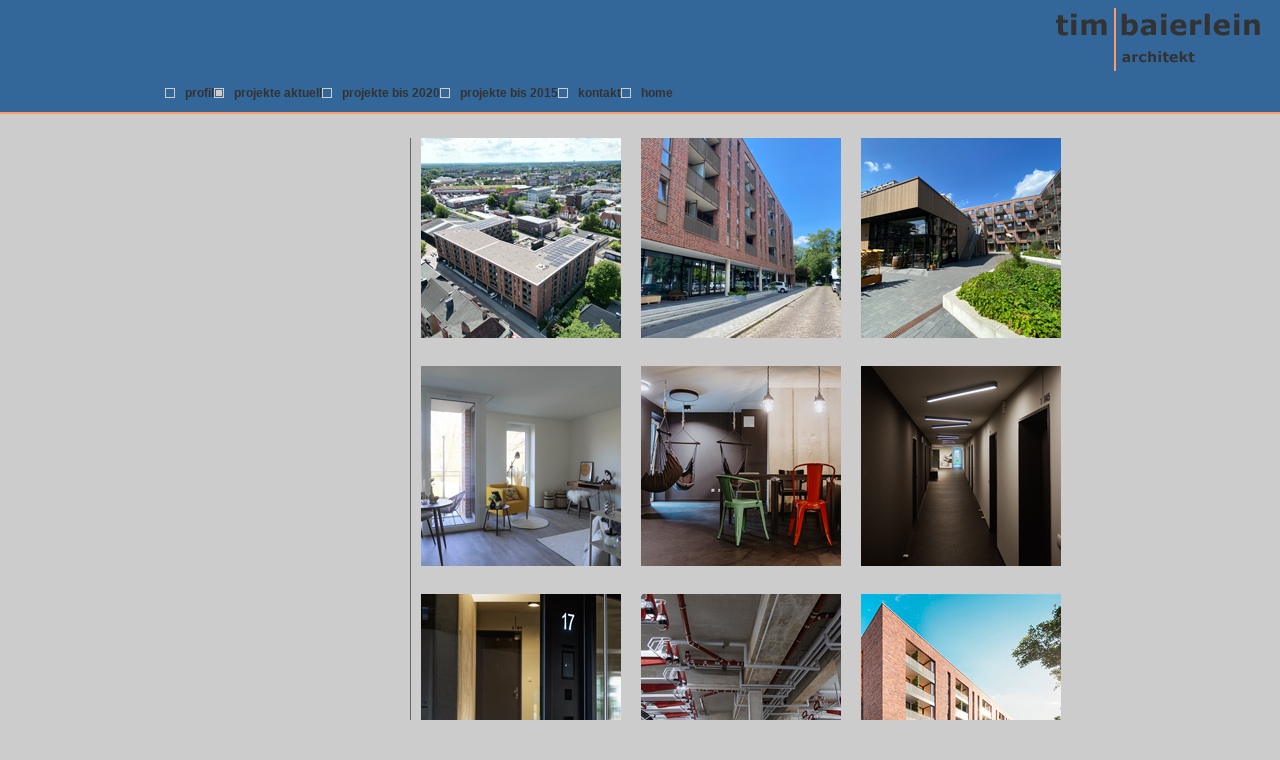

--- FILE ---
content_type: text/html
request_url: http://baierlein-architekt.de/studentenwohnheim.html
body_size: 6396
content:
<!DOCTYPE html PUBLIC "-//W3C//DTD XHTML 1.0 Transitional//EN"
   "http://www.w3.org/TR/xhtml1/DTD/xhtml1-transitional.dtd">
<html xmlns="http://www.w3.org/1999/xhtml" xml:lang="de" lang="de">
<head>
<title>baierlein | architekt</title>
<meta http-equiv="Content-Type" content="text/html; charset=iso-8859-1" />
<link href="lib/style.css" rel="stylesheet" type="text/css" media="screen" />

<script src="lib/basic.js" language="javascript" type="text/javascript"></script>
<script src="lib/js/jquery.js" language="javascript" type="text/javascript"></script>
<script src="lib/js/jquery.lightbox-0.5.js" language="javascript" type="text/javascript"></script>
<link href="lib/jquery.lightbox-0.5.css" rel="stylesheet" type="text/css" media="screen" />

<!-- Lightbox-Plugin aktivieren -->
<script type="text/javascript">
    $(function() {
        $('#gallery a').lightBox();
    });
</script>

</head>

<body>

<div id="header">
	<div id="logo"></div>
	<div id="menu">
		<span><a href="profil.html">profil</a></span>
		<span><a href="projekte.html" class="aktiv">projekte aktuell</a></span>
		<span><a href="archiv_bis2020.html">projekte bis 2020</a></span>
		<span><a href="archiv.html" >projekte bis 2015</a></span>
		<span><a href="mailto:info@baierlein-architekt.de">kontakt</a></span>
		<span><a href="index.html">home</a></span>
		<br clear="all" />
	</div>
</div>

<div id="content">
	
	<!-- projektmodul - start -->
	<div class="modulDetail">
		<table border="0" cellpadding="0" cellspacing="0" class="modulTabelle">
			<tr>
				<td class="space">&nbsp;</td>
				<td class="image" id="gallery">
				
				<div>
				<a href="img/projekte/studentenwohnheim/LLP02_gross.jpg" title="&copy; InLoveWithFlight by Christina Krywka" rel="$('#gallery').lightBox();" target="_blank">
				<img src="img/projekte/studentenwohnheim/LLP02.jpg" width="200" height="200" border="0" alt="" title="&copy; InLoveWithFlight by Christina Krywka" />
				</a>
				<span>&nbsp;</span></div>
				
				<div>
				<a href="img/projekte/studentenwohnheim/LLP03_gross.jpg" title="&nbsp;" rel="$('#gallery').lightBox();" target="_blank">
				<img src="img/projekte/studentenwohnheim/LLP03.jpg" width="200" height="200" border="0" alt="" title="" />
				</a>
				<span>&nbsp;</span></div>
				
                <div>
				<a href="img/projekte/studentenwohnheim/LLP04_gross.jpg" title="&nbsp;" rel="$('#gallery').lightBox();" target="_blank">
				<img src="img/projekte/studentenwohnheim/LLP04.jpg" width="200" height="200" border="0" alt="" title="" />
				</a>
				<span>&nbsp;</span></div>
                    
                <div>
				<a href="img/projekte/studentenwohnheim/LLP05_gross.jpg" title="&nbsp;" rel="$('#gallery').lightBox();" target="_blank">
				<img src="img/projekte/studentenwohnheim/LLP05.jpg" width="200" height="200" border="0" alt="" title="" />
				</a>
				<span>&nbsp;</span></div> 
                    
                <div>
				<a href="img/projekte/studentenwohnheim/LLP06_gross.jpg" title="&nbsp;" rel="$('#gallery').lightBox();" target="_blank">
				<img src="img/projekte/studentenwohnheim/LLP06.jpg" width="200" height="200" border="0" alt="" title="" />
				</a>
				<span>&nbsp;</span></div>
                    
                <div>
				<a href="img/projekte/studentenwohnheim/LLP07_gross.jpg" title="&nbsp;" rel="$('#gallery').lightBox();" target="_blank">
				<img src="img/projekte/studentenwohnheim/LLP07.jpg" width="200" height="200" border="0" alt="" title="" />
				</a>
				<span>&nbsp;</span></div>
					
				<div>
				<a href="img/projekte/studentenwohnheim/LLP08_gross.jpg" title="&nbsp;" rel="$('#gallery').lightBox();" target="_blank">
				<img src="img/projekte/studentenwohnheim/LLP08.jpg" width="200" height="200" border="0" alt="" title="" />
				</a>
				<span>&nbsp;</span></div>
				
				<div>
				<a href="img/projekte/studentenwohnheim/LLP09_gross.jpg" title="&nbsp;" rel="$('#gallery').lightBox();" target="_blank">
				<img src="img/projekte/studentenwohnheim/LLP09.jpg" width="200" height="200" border="0" alt="" title="" />
				</a>
				<span>&nbsp;</span></div>
					
				
				<div>
				<a href="img/projekte/studentenwohnheim/studentenwohnheim01_gross.jpg" title="&nbsp;" rel="$('#gallery').lightBox();" target="_blank">
				<img src="img/projekte/studentenwohnheim/studentenwohnheim01.jpg" width="200" height="200" border="0" alt="" title="" />
				</a>
				<span>&nbsp;</span></div>
				
				<div>
				<a href="img/projekte/studentenwohnheim/studentenwohnheim02_gross.jpg" title="&nbsp;" rel="$('#gallery').lightBox();" target="_blank">
				<img src="img/projekte/studentenwohnheim/studentenwohnheim02.jpg" width="200" height="200" border="0" alt="" title="" />
				</a>
				<span>&nbsp;</span></div>
				
                <div>
				<a href="img/projekte/studentenwohnheim/studentenwohnheim03_gross.jpg" title="&nbsp;" rel="$('#gallery').lightBox();" target="_blank">
				<img src="img/projekte/studentenwohnheim/studentenwohnheim03.jpg" width="200" height="200" border="0" alt="" title="" />
				</a>
				<span>&nbsp;</span></div>
                    
                <div>
				<a href="img/projekte/studentenwohnheim/studentenwohnheim04_gross.jpg" title="&nbsp;" rel="$('#gallery').lightBox();" target="_blank">
				<img src="img/projekte/studentenwohnheim/studentenwohnheim04.jpg" width="200" height="200" border="0" alt="" title="" />
				</a>
				<span>&nbsp;</span></div> 
                    
                <div>
				<a href="img/projekte/studentenwohnheim/studentenwohnheim05_gross.jpg" title="&nbsp;" rel="$('#gallery').lightBox();" target="_blank">
				<img src="img/projekte/studentenwohnheim/studentenwohnheim05.jpg" width="200" height="200" border="0" alt="" title="" />
				</a>
				<span>&nbsp;</span></div>
                    
                <div>
				<a href="img/projekte/studentenwohnheim/studentenwohnheim06_gross.jpg" title="&nbsp;" rel="$('#gallery').lightBox();" target="_blank">
				<img src="img/projekte/studentenwohnheim/studentenwohnheim06.jpg" width="200" height="200" border="0" alt="" title="" />
				</a>
				<span>&nbsp;</span></div>
               
				
				<br clear="all" />
				</td>

			</tr>
			<tr>
				<td>&nbsp;</td>
				<td class="text">
				<a href="javascript:history.back();">zur&uuml;ck zur &Uuml;bersicht</a>
				</td>
			</tr>
		</table>
	</div>
	<!-- projektmodul - ende -->

	
</div>

</body>
</html>


--- FILE ---
content_type: text/css
request_url: http://baierlein-architekt.de/lib/style.css
body_size: 2123
content:
@import url("module.css");

/* globale Einstellungen */
*{
	padding:0;
	margin:0;
}

HTML, BODY{
	width:100%;
	font-family:Verdana, Arial, Helvetica, sans-serif;
	font-size:12px;
	line-height:13px;
	
}

BODY{
	background-color:#CCC;
}

/* header */
DIV#header{
	background-color:#336699;
	border-bottom:2px solid #FF9966;
	/*height:100px;*/
	width:100%;
	display: block;
	box-sizing: border-box;
	margin-bottom: 2rem;
	padding: 0 1rem;
	/*margin: 2rem 0 2rem 0;
	-margin:20px 0px 20px 0px;*/
    display: flex;
    flex-direction: column;
    justify-content: center;
    align-items: center;
	box-sizing: border-box;
	/*position:fixed;
	left:0px;
	top:0px;
	visibility:visible;*/
}

DIV#logo{
	height:75px;
	width:100%;
	background-image:url(../img/baierlein.gif);
	background-position:right top;
	background-repeat:no-repeat;
	display: block;
	text-align: right;
}

DIV#menu{
	width: 950px;
	box-sizing: border-box;
	display: flex;
	flex-direction: row;
	flex-wrap: wrap;
	column-gap: 3rem;
	row-gap: 1rem;
	justify-content: flex-start;
	align-content: center;
	margin-bottom: 1rem;
	margin-top: 1rem;
}

/*DIV#menu SPAN{
	float:left;
	display:block;
	margin:0px 0px 0px 40px
}*/

DIV#menu SPAN A{
	color:#333;
	font-weight:bold;
	text-decoration:none;
	padding:0px 0px 0px 20px;
	background-image:url(../img/menu/btn_out.gif);
	background-position:left center;
	background-repeat:no-repeat;
	font-size:12px;
}

DIV#menu SPAN A:hover{
	background-image:url(../img/menu/btn_over.gif);
	color:#999;
}

DIV#menu SPAN A.aktiv{
	background-image:url(../img/menu/btn_over.gif);
}

/* content */
DIV#content{
	margin: 2rem 0 2rem 0;
	-margin:20px 0px 20px 0px;
    display: flex;
    flex-direction: column;
    justify-content: center;
    align-items: center;
	box-sizing: border-box;
}

DIV.bildText{ 
	text-align:right; 
	padding:5px 10px 0px 0px; 
	font-size:9px
}

DIV.hinweis{ 
	text-align:left; 
	padding:10px 10px 0px 0px; 
	font-size:9px;
	color:#999;
}

DIV.bildText A{ 
	color:#999; 
	text-decoration:none;
}

/* Datum */
DIV#myDatum{
	position:relative;
	/*right:10px;
	top:105px;*/
	color:#999;
	font-size:11px;
}


--- FILE ---
content_type: text/css
request_url: http://baierlein-architekt.de/lib/module.css
body_size: 4724
content:
/* Projektmodul */
DIV.modul{
	width:950px;
	/*overflow:hidden;*/
   
}
DIV.modul TABLE.modulTabelle TD SPAN{
	display: block;
	text-align: left;
}

DIV.modul TABLE.modulTabelle{
}

DIV.modul TABLE.modulTabelle TD{
	/*border:1px dotted #999;*/
}

DIV.modul TABLE.modulTabelle P{
	margin:0px 0px 15px 0px;
}

DIV.modul TABLE.modulTabelle TD{
	font-size:11px;
	vertical-align:top;
	text-align:left;
}

DIV.modul TABLE.modulTabelle TD.space{
	/*width:245px;*/
}

DIV.modul TABLE.modulTabelle TD.image{
	width:220px;
	border-left:1px solid #666;
	border-right:1px solid #666;
	text-align:center;
	padding-bottom:20px;
}
#content .modul .modulTabelle tr .image span {
	width: 200px;
	display: block;
	margin-left: 10px;
}
DIV.modul TABLE.modulTabelle TD.home {
	text-align: left;
	padding-bottom: 20px;
	padding-left: 10px;
	border-right-width: 1px;
	border-left-width: 1px;
	border-right-style: none;
	border-left-style: none;
	border-right-color: #666;
	border-left-color: #666;
	width: 420px;
}

DIV.modul TABLE.modulTabelle TD.imprint{
	width:200px;
	border-left:1px solid #666;
	border-right:1px solid #666;
	text-align:left;
	padding:0px 10px 0px 10px;
}

DIV.modul TABLE.modulTabelle TD.imprint A{
	text-decoration:none;
	color:#369;
}

DIV.modul TABLE.modulTabelle TD.text{
	padding:0px 0px 0px 20px;
	font-size:10px;
}

DIV.modul TABLE.modulTabelle H1{
	font-size:10px; 
	font-weight:bold;
	color:#000;
	margin:0px 0px 10px 0px;
}

DIV.modul TABLE.modulTabelle H2{
	font-size:10px; 
	font-weight:normal;
	color:#666;
	margin:0px 0px 10px 0px;
}

DIV.modul TABLE.modulTabelle H3{
	font-size:13px; 
}

DIV.modul TABLE.modulTabelle TD.text A{
	padding:0px 0px 0px 15px;
	margin-top:10px;
	margin-left:0px;
	background-image:url(../img/arrow.gif);
	background-position:left;
	background-repeat:no-repeat;
	display:block;
	color:#369;
	text-decoration:none;
}
DIV.modul TABLE.modulTabelle TD.image DIV.impressum A{
	margin-top: 5px;
	background-image: url(../img/arrow.gif);
	background-position: left;
	background-repeat: no-repeat;
	display: block;
	color: #369;
	text-decoration: none;
	text-align: left;
	padding-top: 0px;
	padding-right: 0px;
	padding-bottom: 0px;
	padding-left: 15px;
	width: 180px;
	margin-right: 0px;
	margin-left: 10px;
	margin-bottom: 0px;
}

DIV.modul TABLE.modulTabelle TD.text A:hover{
	color:#666;
}
DIV.modul TABLE.modulTabelle TD.image DIV.impressum A:hover {
	color: #666;
	left: 10px;
}

DIV.modul TABLE.modulTabelle TD.text A.textlink{
	background-image:none;
	padding:0;
	display:inline;
	font-weight:bold;
}
DIV.modul TABLE.modulTabelle TD.image DIV.impressum A.textlink {
	background-image: none;
	padding: 0;
	display: inline;
	font-weight: bold;
	left: 10px;
}

DIV.modul TABLE.modulTabelle TD.bottomText{
	vertical-align: bottom;
	padding: 0px 0px 0px 20px;
}

DIV.modul TABLE.modulTabelle UL{
	margin:0px 0px 20px 25px;
}

DIV.modul TABLE.modulTabelle UL LI{
	list-style-type:none;
	list-style-image:url(../img/listdot.gif);
}

SPAN.listSpacer1{ display:inline-block; padding-left:25px;}
SPAN.listSpacer2{ padding-left:65px;}
SPAN.listSpacer3{ padding-left:42px;}

/* Projektmodul - Detail */

DIV.modulDetail{
	width:950px;
	overflow:hidden;
}

DIV.modulDetail TABLE.modulTabelle TD.space{
	width:245px;
}

DIV.modulDetail TABLE.modulTabelle TD.image{
	border-left:1px solid #666;
	text-align:left;
	padding-left:10px;
}

DIV.modulDetail TABLE.modulTabelle TD.image DIV{
	float:left;
	margin:0px 20px 10px 0px;
}

DIV.modulDetail TABLE.modulTabelle TD.image DIV A{
	display:block;
}

DIV.modulDetail TABLE.modulTabelle TD.image SPAN{
	font-size:11px;
	display:block;
	padding:5px 0px 0px 0px;
}

DIV.modulDetail TABLE.modulTabelle TD.text A{
	padding:0px 0px 0px 25px;
	margin-top:10px;
	margin-left:20px;
	background-image:url(../img/back.gif);
	background-position:left;
	background-repeat:no-repeat;
	display:block;
	color:#369;
	text-decoration:none;
	font-size:11px;
}

DIV.modulDetail TABLE.modulTabelle TD.text A:hover{
	color:#666;
}

/* Module Adresse */

DIV.modulAdresse{
	width:950px;
	overflow:hidden;
}
DIV.modulAdresse H3{
	font-size:13px;
	margin:0px 0px 5px 0px;
}

DIV.modulAdresse TD.spaceLeft{ width:245px;}

DIV.modulAdresse TD.centerText{
	width: 220px;
	border-left: 1px solid #666;
	text-align: left;
	padding: 10px 10px 10px 10px;
	}
	
DIV.modulAdresse TD.centerText SPAN{
	display:block;
}

DIV.modulAdresse TD.spaceRight{}

/* ListTable */

TABLE.listTable{

}

TABLE.listTable TD{
	text-align:left;
	vertical-align:top;
	padding:3px 10px 3px 10px;
	font-size:11px;
}

TABLE.listTable TD.listItem{
	background-image:url(../img/listdot.gif);
	background-repeat:no-repeat;
	background-position:10px 8px;
}

TABLE.listTable TH{
	padding:3px 3px 15px 0px;
}


--- FILE ---
content_type: text/javascript
request_url: http://baierlein-architekt.de/lib/basic.js
body_size: 205
content:
function setzeDatum(){
	var heute = new Date();
	var tag = heute.getDate();
	var monat = heute.getMonth()+1;
	var jahr = heute.getFullYear();
	
	if(monat < 10){
		var datum = tag+".0"+monat+"."+jahr;
		}else{
			var datum = tag+"."+monat+"."+jahr;
			}
	
	document.getElementById('myDatum').innerHTML = datum;
	}
	